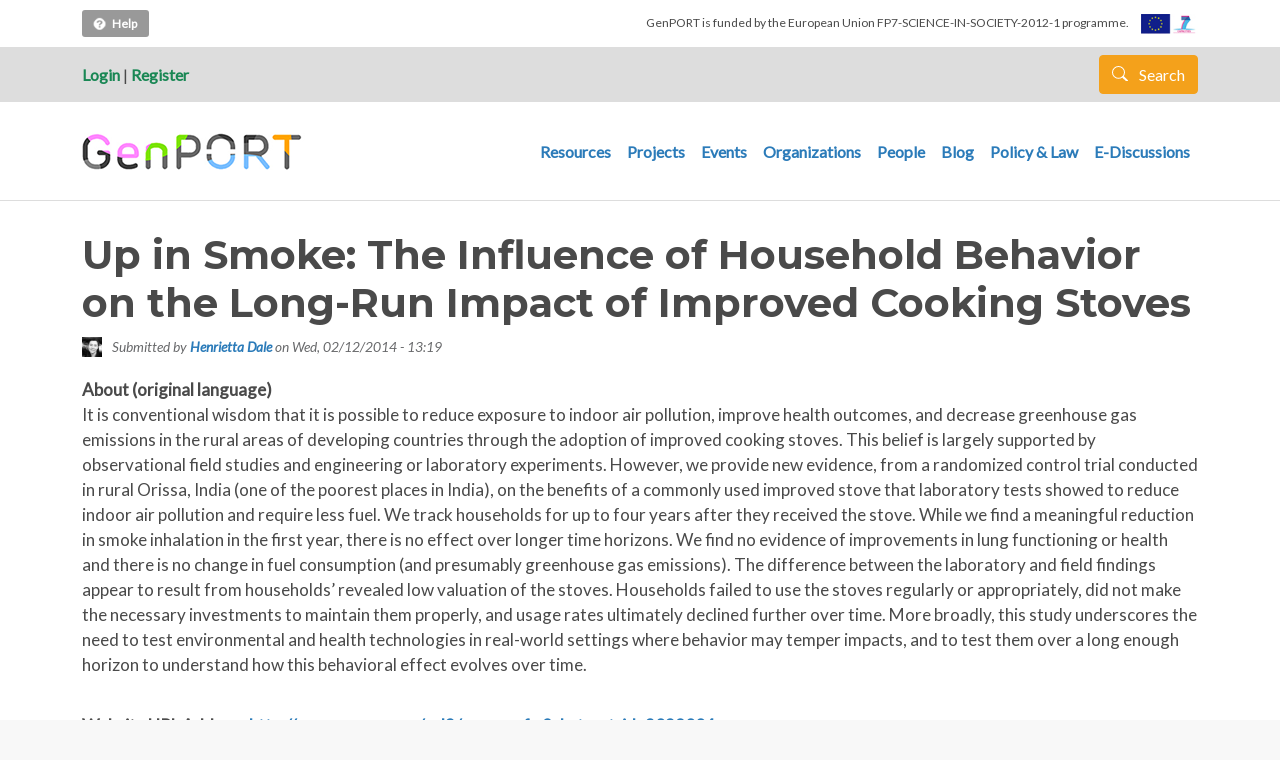

--- FILE ---
content_type: text/html; charset=UTF-8
request_url: https://genderportal.eu/resources/smoke-influence-household-behavior-long-run-impact-improved-cooking-stoves
body_size: 9304
content:


<!-- THEME DEBUG -->
<!-- THEME HOOK: 'html' -->
<!-- FILE NAME SUGGESTIONS:
   * html--node--1248.html.twig
   * html--node--%.html.twig
   * html--node.html.twig
   x html.html.twig
-->
<!-- BEGIN OUTPUT from 'themes/contrib/gpbarrio/templates/html.html.twig' -->
<!DOCTYPE html>
<html lang="en" dir="ltr" prefix="content: http://purl.org/rss/1.0/modules/content/  dc: http://purl.org/dc/terms/  foaf: http://xmlns.com/foaf/0.1/  og: http://ogp.me/ns#  rdfs: http://www.w3.org/2000/01/rdf-schema#  schema: http://schema.org/  sioc: http://rdfs.org/sioc/ns#  sioct: http://rdfs.org/sioc/types#  skos: http://www.w3.org/2004/02/skos/core#  xsd: http://www.w3.org/2001/XMLSchema# ">
  <head>
    <meta charset="utf-8" />
<meta name="Generator" content="Drupal 8 (https://www.drupal.org)" />
<meta name="MobileOptimized" content="width" />
<meta name="HandheldFriendly" content="true" />
<meta name="viewport" content="width=device-width, initial-scale=1, shrink-to-fit=no" />
<meta http-equiv="x-ua-compatible" content="ie=edge" />
<link rel="canonical" href="https://genderportal.eu/resources/smoke-influence-household-behavior-long-run-impact-improved-cooking-stoves" />
<link rel="shortlink" href="https://genderportal.eu/node/1248" />
<link rel="revision" href="https://genderportal.eu/resources/smoke-influence-household-behavior-long-run-impact-improved-cooking-stoves" />
<script>window.a2a_config=window.a2a_config||{};a2a_config.callbacks=[];a2a_config.overlays=[];a2a_config.templates={};</script>

    <title>Up in Smoke: The Influence of Household Behavior on the Long-Run Impact of Improved Cooking Stoves | GenPORT</title>
    <link rel="stylesheet" media="all" href="/core/modules/system/css/components/ajax-progress.module.css?t8asj2" />
<link rel="stylesheet" media="all" href="/core/modules/system/css/components/align.module.css?t8asj2" />
<link rel="stylesheet" media="all" href="/core/modules/system/css/components/autocomplete-loading.module.css?t8asj2" />
<link rel="stylesheet" media="all" href="/core/modules/system/css/components/fieldgroup.module.css?t8asj2" />
<link rel="stylesheet" media="all" href="/core/modules/system/css/components/container-inline.module.css?t8asj2" />
<link rel="stylesheet" media="all" href="/core/modules/system/css/components/clearfix.module.css?t8asj2" />
<link rel="stylesheet" media="all" href="/core/modules/system/css/components/details.module.css?t8asj2" />
<link rel="stylesheet" media="all" href="/core/modules/system/css/components/hidden.module.css?t8asj2" />
<link rel="stylesheet" media="all" href="/core/modules/system/css/components/item-list.module.css?t8asj2" />
<link rel="stylesheet" media="all" href="/core/modules/system/css/components/js.module.css?t8asj2" />
<link rel="stylesheet" media="all" href="/core/modules/system/css/components/nowrap.module.css?t8asj2" />
<link rel="stylesheet" media="all" href="/core/modules/system/css/components/position-container.module.css?t8asj2" />
<link rel="stylesheet" media="all" href="/core/modules/system/css/components/progress.module.css?t8asj2" />
<link rel="stylesheet" media="all" href="/core/modules/system/css/components/reset-appearance.module.css?t8asj2" />
<link rel="stylesheet" media="all" href="/core/modules/system/css/components/resize.module.css?t8asj2" />
<link rel="stylesheet" media="all" href="/core/modules/system/css/components/sticky-header.module.css?t8asj2" />
<link rel="stylesheet" media="all" href="/core/modules/system/css/components/system-status-counter.css?t8asj2" />
<link rel="stylesheet" media="all" href="/core/modules/system/css/components/system-status-report-counters.css?t8asj2" />
<link rel="stylesheet" media="all" href="/core/modules/system/css/components/system-status-report-general-info.css?t8asj2" />
<link rel="stylesheet" media="all" href="/core/modules/system/css/components/tabledrag.module.css?t8asj2" />
<link rel="stylesheet" media="all" href="/core/modules/system/css/components/tablesort.module.css?t8asj2" />
<link rel="stylesheet" media="all" href="/core/modules/system/css/components/tree-child.module.css?t8asj2" />
<link rel="stylesheet" media="all" href="/modules/contrib/addtoany/css/addtoany.css?t8asj2" />
<link rel="stylesheet" media="all" href="https://use.fontawesome.com/releases/v5.13.1/css/all.css" />
<link rel="stylesheet" media="all" href="https://use.fontawesome.com/releases/v5.13.1/css/v4-shims.css" />
<link rel="stylesheet" media="all" href="/core/modules/layout_discovery/layouts/onecol/onecol.css?t8asj2" />
<link rel="stylesheet" media="all" href="/themes/contrib/bootstrap_barrio/css/components/user.css?t8asj2" />
<link rel="stylesheet" media="all" href="/themes/contrib/bootstrap_barrio/css/components/progress.css?t8asj2" />
<link rel="stylesheet" media="all" href="/themes/contrib/bootstrap_barrio/css/components/node.css?t8asj2" />
<link rel="stylesheet" media="all" href="/themes/contrib/bootstrap_barrio/css/components/affix.css?t8asj2" />
<link rel="stylesheet" media="all" href="/themes/contrib/bootstrap_barrio/css/components/book.css?t8asj2" />
<link rel="stylesheet" media="all" href="/themes/contrib/bootstrap_barrio/css/components/contextual.css?t8asj2" />
<link rel="stylesheet" media="all" href="/themes/contrib/bootstrap_barrio/css/components/feed-icon.css?t8asj2" />
<link rel="stylesheet" media="all" href="/themes/contrib/bootstrap_barrio/css/components/field.css?t8asj2" />
<link rel="stylesheet" media="all" href="/themes/contrib/bootstrap_barrio/css/components/header.css?t8asj2" />
<link rel="stylesheet" media="all" href="/themes/contrib/bootstrap_barrio/css/components/help.css?t8asj2" />
<link rel="stylesheet" media="all" href="/themes/contrib/bootstrap_barrio/css/components/icons.css?t8asj2" />
<link rel="stylesheet" media="all" href="/themes/contrib/bootstrap_barrio/css/components/image-button.css?t8asj2" />
<link rel="stylesheet" media="all" href="/themes/contrib/bootstrap_barrio/css/components/item-list.css?t8asj2" />
<link rel="stylesheet" media="all" href="/themes/contrib/bootstrap_barrio/css/components/list-group.css?t8asj2" />
<link rel="stylesheet" media="all" href="/themes/contrib/bootstrap_barrio/css/components/media.css?t8asj2" />
<link rel="stylesheet" media="all" href="/themes/contrib/bootstrap_barrio/css/components/page.css?t8asj2" />
<link rel="stylesheet" media="all" href="/themes/contrib/bootstrap_barrio/css/components/search-form.css?t8asj2" />
<link rel="stylesheet" media="all" href="/themes/contrib/bootstrap_barrio/css/components/shortcut.css?t8asj2" />
<link rel="stylesheet" media="all" href="/themes/contrib/bootstrap_barrio/css/components/sidebar.css?t8asj2" />
<link rel="stylesheet" media="all" href="/themes/contrib/bootstrap_barrio/css/components/site-footer.css?t8asj2" />
<link rel="stylesheet" media="all" href="/themes/contrib/bootstrap_barrio/css/components/skip-link.css?t8asj2" />
<link rel="stylesheet" media="all" href="/themes/contrib/bootstrap_barrio/css/components/table.css?t8asj2" />
<link rel="stylesheet" media="all" href="/themes/contrib/bootstrap_barrio/css/components/tabledrag.css?t8asj2" />
<link rel="stylesheet" media="all" href="/themes/contrib/bootstrap_barrio/css/components/tableselect.css?t8asj2" />
<link rel="stylesheet" media="all" href="/themes/contrib/bootstrap_barrio/css/components/tablesort-indicator.css?t8asj2" />
<link rel="stylesheet" media="all" href="/themes/contrib/bootstrap_barrio/css/components/ui.widget.css?t8asj2" />
<link rel="stylesheet" media="all" href="/themes/contrib/bootstrap_barrio/css/components/tabs.css?t8asj2" />
<link rel="stylesheet" media="all" href="/themes/contrib/bootstrap_barrio/css/components/toolbar.css?t8asj2" />
<link rel="stylesheet" media="all" href="/themes/contrib/bootstrap_barrio/css/components/vertical-tabs.css?t8asj2" />
<link rel="stylesheet" media="all" href="/themes/contrib/bootstrap_barrio/css/components/views.css?t8asj2" />
<link rel="stylesheet" media="all" href="/themes/contrib/bootstrap_barrio/css/components/webform.css?t8asj2" />
<link rel="stylesheet" media="all" href="/themes/contrib/bootstrap_barrio/css/components/ui-dialog.css?t8asj2" />
<link rel="stylesheet" media="all" href="//cdn.jsdelivr.net/npm/bootstrap@5.1.3/dist/css/bootstrap.min.css" />
<link rel="stylesheet" media="all" href="/themes/contrib/gpbarrio/css/style.css?t8asj2" />
<link rel="stylesheet" media="all" href="/sites/default/files/color/gpbarrio-1730a8ef/colors.css?t8asj2" />
<link rel="stylesheet" media="all" href="/themes/contrib/bootstrap_barrio/fonts/monserrat_lato.css?t8asj2" />
<link rel="stylesheet" media="all" href="//fonts.googleapis.com/css?family=Lato:300,400,300italic,400italic" />
<link rel="stylesheet" media="all" href="//fonts.googleapis.com/css?family=Montserrat:400,700" />
<link rel="stylesheet" media="all" href="/themes/contrib/bootstrap_barrio/css/components/bootstrap-icons.css?t8asj2" />
<link rel="stylesheet" media="all" href="//fonts.googleapis.com/icon?family=Material+Icons" />
<link rel="stylesheet" media="all" href="/themes/contrib/bootstrap_barrio/css/colors/messages/messages-white.css?t8asj2" />
<link rel="stylesheet" media="print" href="/themes/contrib/bootstrap_barrio/css/print.css?t8asj2" />
<link rel="stylesheet" media="all" href="/sites/default/files/asset_injector/css/global-30e1a2c66ad031f906f7bad8136f3579.css?t8asj2" />

    
<!--[if lte IE 8]>
<script src="/core/assets/vendor/html5shiv/html5shiv.min.js?v=3.7.3"></script>
<![endif]-->

  </head>
  <body class="layout-no-sidebars has-featured-top page-node-1248 path-node node--type-resource">
    <a href="#main-content" class="visually-hidden focusable skip-link">
      Skip to main content
    </a>
    
    

<!-- THEME DEBUG -->
<!-- THEME HOOK: 'off_canvas_page_wrapper' -->
<!-- BEGIN OUTPUT from 'core/modules/system/templates/off-canvas-page-wrapper.html.twig' -->
  <div class="dialog-off-canvas-main-canvas" data-off-canvas-main-canvas>
    

<!-- THEME DEBUG -->
<!-- THEME HOOK: 'page' -->
<!-- FILE NAME SUGGESTIONS:
   * page--node--resource.html.twig
   * page--node--1248.html.twig
   * page--node--%.html.twig
   * page--node.html.twig
   x page.html.twig
-->
<!-- BEGIN OUTPUT from 'themes/contrib/gpbarrio/templates/page.html.twig' -->
<div id="page-wrapper">
  <div id="page">

      <div class="container firts-bar">
      
        <div class="help-top">
          

<!-- THEME DEBUG -->
<!-- THEME HOOK: 'block' -->
<!-- FILE NAME SUGGESTIONS:
   * block--block-content--c2e16cbf-dfa0-4bf3-984c-a9a18f87564e.html.twig
   * block--block-content.html.twig
   * block--block-content.html.twig
   x block.html.twig
-->
<!-- BEGIN OUTPUT from 'themes/contrib/bootstrap_barrio/templates/block/block.html.twig' -->
<div class="block block-block-content block-block-contentc2e16cbf-dfa0-4bf3-984c-a9a18f87564e">
  
    
      <div class="content">
      

<!-- THEME DEBUG -->
<!-- THEME HOOK: 'layout__onecol' -->
<!-- FILE NAME SUGGESTIONS:
   x layout--onecol.html.twig
   x layout--onecol.html.twig
   * layout.html.twig
-->
<!-- BEGIN OUTPUT from 'core/modules/layout_discovery/layouts/onecol/layout--onecol.html.twig' -->
  <div class="layout layout--onecol">
    <div  class="layout__region layout__region--content">
      

<!-- THEME DEBUG -->
<!-- THEME HOOK: 'field' -->
<!-- FILE NAME SUGGESTIONS:
   * field--block-content--body--basic.html.twig
   * field--block-content--body.html.twig
   * field--block-content--basic.html.twig
   * field--body.html.twig
   x field--text-with-summary.html.twig
   * field.html.twig
-->
<!-- BEGIN OUTPUT from 'themes/contrib/bootstrap_barrio/templates/field/field--text-with-summary.html.twig' -->

            <div class="clearfix text-formatted field field--name-body field--type-text-with-summary field--label-hidden field__item"><p><a data-placement="bottom" data-toggle="tooltip" href="https://www.genderportal.eu/user-guide/about-genport" title="How does it work?"><img alt="" data-entity-type="" data-entity-uuid="" src="/img/icohelp20.png" style="height:15px; width:15px" />Help</a></p>
</div>
      
<!-- END OUTPUT from 'themes/contrib/bootstrap_barrio/templates/field/field--text-with-summary.html.twig' -->


    </div>
  </div>

<!-- END OUTPUT from 'core/modules/layout_discovery/layouts/onecol/layout--onecol.html.twig' -->


    </div>
  </div>

<!-- END OUTPUT from 'themes/contrib/bootstrap_barrio/templates/block/block.html.twig' -->


        </div>
        
        <div class="gallinetes-header">
          <span class="txtgallinetes">GenPORT is funded by the European Union FP7-SCIENCE-IN-SOCIETY-2012-1 programme. </span>
          <img alt="" data-entity-type="" data-entity-uuid="" src="/img/logoseu.jpg" /> 
        </div>
      
      </div>
      
      <header id="header" class="header" role="banner" aria-label="Site header">
                        <nav class="navbar" id="navbar-top">
                    <div class="container">
                    
            <div class="user-left-top">
                              <div class="user-login-top"><a href="https://genderportal.eu//user/login">Login</a> | <a href="https://genderportal.eu//user/register">Register</a></div> 
                          </div>
            
              
              

<!-- THEME DEBUG -->
<!-- THEME HOOK: 'region' -->
<!-- FILE NAME SUGGESTIONS:
   x region--nowrap.html.twig
   * region--top-header.html.twig
   * region.html.twig
-->
<!-- BEGIN OUTPUT from 'themes/contrib/bootstrap_barrio/templates/layout/region--nowrap.html.twig' -->
  

<!-- THEME DEBUG -->
<!-- THEME HOOK: 'block' -->
<!-- FILE NAME SUGGESTIONS:
   * block--landingsearchlink.html.twig
   * block--block-content--49b4ae97-57d5-4119-a798-2f5913952a1b.html.twig
   * block--block-content.html.twig
   * block--block-content.html.twig
   x block.html.twig
-->
<!-- BEGIN OUTPUT from 'themes/contrib/bootstrap_barrio/templates/block/block.html.twig' -->
<div id="block-landingsearchlink" class="block block-block-content block-block-content49b4ae97-57d5-4119-a798-2f5913952a1b">
  
    
      <div class="content">
      

<!-- THEME DEBUG -->
<!-- THEME HOOK: 'layout__onecol' -->
<!-- FILE NAME SUGGESTIONS:
   x layout--onecol.html.twig
   x layout--onecol.html.twig
   * layout.html.twig
-->
<!-- BEGIN OUTPUT from 'core/modules/layout_discovery/layouts/onecol/layout--onecol.html.twig' -->
  <div class="layout layout--onecol">
    <div  class="layout__region layout__region--content">
      

<!-- THEME DEBUG -->
<!-- THEME HOOK: 'field' -->
<!-- FILE NAME SUGGESTIONS:
   * field--block-content--body--basic.html.twig
   * field--block-content--body.html.twig
   * field--block-content--basic.html.twig
   * field--body.html.twig
   x field--text-with-summary.html.twig
   * field.html.twig
-->
<!-- BEGIN OUTPUT from 'themes/contrib/bootstrap_barrio/templates/field/field--text-with-summary.html.twig' -->

            <div class="clearfix text-formatted field field--name-body field--type-text-with-summary field--label-hidden field__item"><div class="search-form"><a href="/landing-search" class="btn btn-primary button js-form-submit form-submit btn btn-primary"><i class="icon glyphicon glyphicon-search"></i> Search </a></div>

</div>
      
<!-- END OUTPUT from 'themes/contrib/bootstrap_barrio/templates/field/field--text-with-summary.html.twig' -->


    </div>
  </div>

<!-- END OUTPUT from 'core/modules/layout_discovery/layouts/onecol/layout--onecol.html.twig' -->


    </div>
  </div>

<!-- END OUTPUT from 'themes/contrib/bootstrap_barrio/templates/block/block.html.twig' -->



<!-- END OUTPUT from 'themes/contrib/bootstrap_barrio/templates/layout/region--nowrap.html.twig' -->


                                  </div>
                    </nav>
                <nav class="navbar navbar-expand-lg" id="navbar-main">
                    <div class="container">
                      

<!-- THEME DEBUG -->
<!-- THEME HOOK: 'region' -->
<!-- FILE NAME SUGGESTIONS:
   x region--nowrap.html.twig
   * region--header.html.twig
   * region.html.twig
-->
<!-- BEGIN OUTPUT from 'themes/contrib/bootstrap_barrio/templates/layout/region--nowrap.html.twig' -->
  

<!-- THEME DEBUG -->
<!-- THEME HOOK: 'block' -->
<!-- FILE NAME SUGGESTIONS:
   * block--gpbarrio-branding.html.twig
   x block--system-branding-block.html.twig
   * block--system.html.twig
   * block.html.twig
-->
<!-- BEGIN OUTPUT from 'themes/contrib/gpbarrio/templates/block--system-branding-block.html.twig' -->
      <a href="/" title="Home" rel="home" class="navbar-brand">
              <img src="/sites/default/files/genport_logo_1.png" alt="Home" class="img-fluid d-inline-block align-top" />
          </a>
  

<!-- END OUTPUT from 'themes/contrib/gpbarrio/templates/block--system-branding-block.html.twig' -->



<!-- END OUTPUT from 'themes/contrib/bootstrap_barrio/templates/layout/region--nowrap.html.twig' -->


                          <button class="navbar-toggler collapsed" type="button" data-bs-toggle="collapse" data-bs-target="#CollapsingNavbar" aria-controls="CollapsingNavbar" aria-expanded="false" aria-label="Toggle navigation"><span class="navbar-toggler-icon"></span></button>
              <div class="collapse navbar-collapse justify-content-end" id="CollapsingNavbar">
                                

<!-- THEME DEBUG -->
<!-- THEME HOOK: 'region' -->
<!-- FILE NAME SUGGESTIONS:
   x region--nowrap.html.twig
   * region--primary-menu.html.twig
   * region.html.twig
-->
<!-- BEGIN OUTPUT from 'themes/contrib/bootstrap_barrio/templates/layout/region--nowrap.html.twig' -->
  

<!-- THEME DEBUG -->
<!-- THEME HOOK: 'block' -->
<!-- FILE NAME SUGGESTIONS:
   * block--gpbarrio-main-menu.html.twig
   * block--system-menu-block--main.html.twig
   x block--system-menu-block.html.twig
   * block--system.html.twig
   * block.html.twig
-->
<!-- BEGIN OUTPUT from 'themes/contrib/bootstrap_barrio/templates/block/block--system-menu-block.html.twig' -->
<nav role="navigation" aria-labelledby="block-gpbarrio-main-menu-menu" id="block-gpbarrio-main-menu" class="block block-menu navigation menu--main">
            
  <h2 class="visually-hidden" id="block-gpbarrio-main-menu-menu">Main navigation</h2>
  

        

<!-- THEME DEBUG -->
<!-- THEME HOOK: 'menu__main' -->
<!-- FILE NAME SUGGESTIONS:
   x menu--main.html.twig
   x menu--main.html.twig
   * menu.html.twig
-->
<!-- BEGIN OUTPUT from 'themes/contrib/gpbarrio/templates/menu--main.html.twig' -->

              <ul class="clearfix nav navbar-nav">
                    <li class="nav-item">
                          <a href="/resources" class="nav-link nav-link--resources" data-drupal-link-system-path="resources">Resources</a>
              </li>
                <li class="nav-item">
                          <a href="/projects" class="nav-link nav-link--projects" data-drupal-link-system-path="projects">Projects</a>
              </li>
                <li class="nav-item">
                          <a href="/events" class="nav-link nav-link--events" data-drupal-link-system-path="events">Events</a>
              </li>
                <li class="nav-item">
                          <a href="/organizations" class="nav-link nav-link--organizations" data-drupal-link-system-path="organizations">Organizations</a>
              </li>
                <li class="nav-item">
                          <a href="/people" class="nav-link nav-link--people" data-drupal-link-system-path="people">People</a>
              </li>
                <li class="nav-item">
                          <a href="/blog" class="nav-link nav-link--blog" data-drupal-link-system-path="blog">Blog</a>
              </li>
                <li class="nav-item">
                          <a href="/policy-and-legal-measures" class="nav-link nav-link--policy-and-legal-measures" data-drupal-link-system-path="policy-and-legal-measures">Policy &amp; Law</a>
              </li>
                <li class="nav-item">
                          <a href="/e-discussions" class="nav-link nav-link--e-discussions" data-drupal-link-system-path="e-discussions">E-Discussions</a>
              </li>
        </ul>
  


<!-- END OUTPUT from 'themes/contrib/gpbarrio/templates/menu--main.html.twig' -->


  </nav>

<!-- END OUTPUT from 'themes/contrib/bootstrap_barrio/templates/block/block--system-menu-block.html.twig' -->



<!-- END OUTPUT from 'themes/contrib/bootstrap_barrio/templates/layout/region--nowrap.html.twig' -->


                                	          </div>
                                            </div>
                  </nav>
        
          </header>
                      <div class="featured-top">
          <aside class="featured-top__inner section container clearfix" role="complementary">
            

<!-- THEME DEBUG -->
<!-- THEME HOOK: 'region' -->
<!-- FILE NAME SUGGESTIONS:
   * region--featured-top.html.twig
   x region.html.twig
-->
<!-- BEGIN OUTPUT from 'themes/contrib/bootstrap_barrio/templates/layout/region.html.twig' -->
  <section class="row region region-featured-top">
    

<!-- THEME DEBUG -->
<!-- THEME HOOK: 'block' -->
<!-- FILE NAME SUGGESTIONS:
   * block--gpbarrio-messages.html.twig
   x block--system-messages-block.html.twig
   * block--system.html.twig
   * block.html.twig
-->
<!-- BEGIN OUTPUT from 'core/modules/system/templates/block--system-messages-block.html.twig' -->
<div data-drupal-messages-fallback class="hidden"></div>

<!-- END OUTPUT from 'core/modules/system/templates/block--system-messages-block.html.twig' -->


  </section>

<!-- END OUTPUT from 'themes/contrib/bootstrap_barrio/templates/layout/region.html.twig' -->


          </aside>
        </div>
              <div id="main-wrapper" class="layout-main-wrapper clearfix">
              <div id="main" class="container">
          
          <div class="row row-offcanvas row-offcanvas-left clearfix">
              <main class="main-content col" id="content" role="main">
                <section class="section">
                  <a id="main-content" tabindex="-1"></a>
                    

<!-- THEME DEBUG -->
<!-- THEME HOOK: 'region' -->
<!-- FILE NAME SUGGESTIONS:
   x region--nowrap.html.twig
   * region--content.html.twig
   * region.html.twig
-->
<!-- BEGIN OUTPUT from 'themes/contrib/bootstrap_barrio/templates/layout/region--nowrap.html.twig' -->
  

<!-- THEME DEBUG -->
<!-- THEME HOOK: 'block' -->
<!-- FILE NAME SUGGESTIONS:
   * block--pagetitle.html.twig
   * block--page-title-block.html.twig
   * block--core.html.twig
   x block.html.twig
-->
<!-- BEGIN OUTPUT from 'themes/contrib/bootstrap_barrio/templates/block/block.html.twig' -->
<div id="block-pagetitle" class="block block-core block-page-title-block">
  
    
      <div class="content">
      

<!-- THEME DEBUG -->
<!-- THEME HOOK: 'page_title' -->
<!-- BEGIN OUTPUT from 'themes/contrib/bootstrap_barrio/templates/content/page-title.html.twig' -->

  <h1 class="title">

<!-- THEME DEBUG -->
<!-- THEME HOOK: 'field' -->
<!-- FILE NAME SUGGESTIONS:
   * field--node--title--resource.html.twig
   x field--node--title.html.twig
   * field--node--resource.html.twig
   * field--title.html.twig
   * field--string.html.twig
   * field.html.twig
-->
<!-- BEGIN OUTPUT from 'themes/contrib/bootstrap_barrio/templates/field/field--node--title.html.twig' -->
<span class="field field--name-title field--type-string field--label-hidden">Up in Smoke: The Influence of Household Behavior on the Long-Run Impact of Improved Cooking Stoves</span>

<!-- END OUTPUT from 'themes/contrib/bootstrap_barrio/templates/field/field--node--title.html.twig' -->

</h1>


<!-- END OUTPUT from 'themes/contrib/bootstrap_barrio/templates/content/page-title.html.twig' -->


    </div>
  </div>

<!-- END OUTPUT from 'themes/contrib/bootstrap_barrio/templates/block/block.html.twig' -->



<!-- THEME DEBUG -->
<!-- THEME HOOK: 'block' -->
<!-- FILE NAME SUGGESTIONS:
   * block--gpbarrio-ricard-bootstrap-2-system-main.html.twig
   * block--system-main-block.html.twig
   * block--system.html.twig
   x block.html.twig
-->
<!-- BEGIN OUTPUT from 'themes/contrib/bootstrap_barrio/templates/block/block.html.twig' -->
<div id="block-gpbarrio-ricard-bootstrap-2-system-main" class="block block-system block-system-main-block">
  
    
      <div class="content">
      

<!-- THEME DEBUG -->
<!-- THEME HOOK: 'node' -->
<!-- FILE NAME SUGGESTIONS:
   * node--1248--full.html.twig
   * node--1248.html.twig
   * node--resource--full.html.twig
   * node--resource.html.twig
   * node--full.html.twig
   x node.html.twig
-->
<!-- BEGIN OUTPUT from 'themes/contrib/gpbarrio/templates/node.html.twig' -->


<article data-history-node-id="1248" role="article" about="/resources/smoke-influence-household-behavior-long-run-impact-improved-cooking-stoves" class="node node--type-resource node--view-mode-full clearfix">
  <header>
    
        
          <div class="node__meta">
        

<!-- THEME DEBUG -->
<!-- THEME HOOK: 'user' -->
<!-- FILE NAME SUGGESTIONS:
   * user--0--compact.html.twig
   * user--0.html.twig
   * user--compact.html.twig
   x user.html.twig
-->
<!-- BEGIN OUTPUT from 'themes/contrib/bootstrap_barrio/templates/user/user.html.twig' -->
<article typeof="schema:Person" about="/index.php/users/henrietta-dale" class="profile">
  

<!-- THEME DEBUG -->
<!-- THEME HOOK: 'layout__onecol' -->
<!-- FILE NAME SUGGESTIONS:
   x layout--onecol.html.twig
   x layout--onecol.html.twig
   * layout.html.twig
-->
<!-- BEGIN OUTPUT from 'core/modules/layout_discovery/layouts/onecol/layout--onecol.html.twig' -->
  <div class="layout layout--onecol">
    <div  class="layout__region layout__region--content">
      

<!-- THEME DEBUG -->
<!-- THEME HOOK: 'field' -->
<!-- FILE NAME SUGGESTIONS:
   * field--user--user-picture--user.html.twig
   * field--user--user-picture.html.twig
   * field--user--user.html.twig
   * field--user-picture.html.twig
   * field--image.html.twig
   x field.html.twig
-->
<!-- BEGIN OUTPUT from 'themes/contrib/bootstrap_barrio/templates/field/field.html.twig' -->

            <div class="field field--name-user-picture field--type-image field--label-hidden field__item">

<!-- THEME DEBUG -->
<!-- THEME HOOK: 'image_formatter' -->
<!-- BEGIN OUTPUT from 'themes/contrib/bootstrap_barrio/templates/field/image-formatter.html.twig' -->
  <a href="/index.php/users/henrietta-dale">

<!-- THEME DEBUG -->
<!-- THEME HOOK: 'image_style' -->
<!-- BEGIN OUTPUT from 'themes/contrib/bootstrap_barrio/templates/field/image-style.html.twig' -->


<!-- THEME DEBUG -->
<!-- THEME HOOK: 'image' -->
<!-- BEGIN OUTPUT from 'themes/contrib/bootstrap_barrio/templates/field/image.html.twig' -->
<img src="/sites/default/files/styles/thumbnail/public/userpictures/picture-14-1392213415.jpg?itok=-Fq-TMBK" width="50" height="50" alt="" title="title" typeof="foaf:Image" class="image-style-thumbnail" />

<!-- END OUTPUT from 'themes/contrib/bootstrap_barrio/templates/field/image.html.twig' -->



<!-- END OUTPUT from 'themes/contrib/bootstrap_barrio/templates/field/image-style.html.twig' -->

</a>

<!-- END OUTPUT from 'themes/contrib/bootstrap_barrio/templates/field/image-formatter.html.twig' -->

</div>
      
<!-- END OUTPUT from 'themes/contrib/bootstrap_barrio/templates/field/field.html.twig' -->


    </div>
  </div>

<!-- END OUTPUT from 'core/modules/layout_discovery/layouts/onecol/layout--onecol.html.twig' -->

</article>

<!-- END OUTPUT from 'themes/contrib/bootstrap_barrio/templates/user/user.html.twig' -->


                  <em>
            Submitted by 

<!-- THEME DEBUG -->
<!-- THEME HOOK: 'field' -->
<!-- FILE NAME SUGGESTIONS:
   * field--node--uid--resource.html.twig
   x field--node--uid.html.twig
   * field--node--resource.html.twig
   * field--uid.html.twig
   * field--entity-reference.html.twig
   * field.html.twig
-->
<!-- BEGIN OUTPUT from 'themes/contrib/bootstrap_barrio/templates/field/field--node--uid.html.twig' -->
<span class="field field--name-uid field--type-entity-reference field--label-hidden">

<!-- THEME DEBUG -->
<!-- THEME HOOK: 'username' -->
<!-- BEGIN OUTPUT from 'themes/contrib/bootstrap_barrio/templates/user/username.html.twig' -->
<a title="View user profile." href="/users/henrietta-dale" lang="" about="/users/henrietta-dale" typeof="schema:Person" property="schema:name" datatype="" class="username">Henrietta Dale</a>
<!-- END OUTPUT from 'themes/contrib/bootstrap_barrio/templates/user/username.html.twig' -->

</span>

<!-- END OUTPUT from 'themes/contrib/bootstrap_barrio/templates/field/field--node--uid.html.twig' -->

 on 

<!-- THEME DEBUG -->
<!-- THEME HOOK: 'field' -->
<!-- FILE NAME SUGGESTIONS:
   * field--node--created--resource.html.twig
   x field--node--created.html.twig
   * field--node--resource.html.twig
   * field--created.html.twig
   * field--created.html.twig
   * field.html.twig
-->
<!-- BEGIN OUTPUT from 'themes/contrib/bootstrap_barrio/templates/field/field--node--created.html.twig' -->
<span class="field field--name-created field--type-created field--label-hidden">Wed, 02/12/2014 - 13:19</span>

<!-- END OUTPUT from 'themes/contrib/bootstrap_barrio/templates/field/field--node--created.html.twig' -->

          </em>
                
      </div>
      </header>
  <div class="node__content clearfix">
    

<!-- THEME DEBUG -->
<!-- THEME HOOK: 'layout__onecol' -->
<!-- FILE NAME SUGGESTIONS:
   x layout--onecol.html.twig
   x layout--onecol.html.twig
   * layout.html.twig
-->
<!-- BEGIN OUTPUT from 'core/modules/layout_discovery/layouts/onecol/layout--onecol.html.twig' -->
  <div class="layout layout--onecol">
    <div  class="layout__region layout__region--content">
      

<!-- THEME DEBUG -->
<!-- THEME HOOK: 'field' -->
<!-- FILE NAME SUGGESTIONS:
   * field--node--body--resource.html.twig
   * field--node--body.html.twig
   * field--node--resource.html.twig
   * field--body.html.twig
   x field--text-with-summary.html.twig
   * field.html.twig
-->
<!-- BEGIN OUTPUT from 'themes/contrib/bootstrap_barrio/templates/field/field--text-with-summary.html.twig' -->

  <div class="clearfix text-formatted field field--name-body field--type-text-with-summary field--label-inline">
    <div class="field__label">About (original language)</div>
              <div class="field__item"><p>It is conventional wisdom that it is possible to reduce exposure to indoor air pollution, improve health outcomes, and decrease greenhouse gas emissions in the rural areas of developing countries through the adoption of improved cooking stoves. This belief is largely supported by observational field studies and engineering or laboratory experiments. However, we provide new evidence, from a randomized control trial conducted in rural Orissa, India (one of the poorest places in India), on the benefits of a commonly used improved stove that laboratory tests showed to reduce indoor air pollution and require less fuel. We track households for up to four years after they received the stove. While we find a meaningful reduction in smoke inhalation in the first year, there is no effect over longer time horizons. We find no evidence of improvements in lung functioning or health and there is no change in fuel consumption (and presumably greenhouse gas emissions). The difference between the laboratory and field findings appear to result from households’ revealed low valuation of the stoves. Households failed to use the stoves regularly or appropriately, did not make the necessary investments to maintain them properly, and usage rates ultimately declined further over time. More broadly, this study underscores the need to test environmental and health technologies in real-world settings where behavior may temper impacts, and to test them over a long enough horizon to understand how this behavioral effect evolves over time.</p>
</div>
          </div>

<!-- END OUTPUT from 'themes/contrib/bootstrap_barrio/templates/field/field--text-with-summary.html.twig' -->



<!-- THEME DEBUG -->
<!-- THEME HOOK: 'field' -->
<!-- FILE NAME SUGGESTIONS:
   * field--node--field-resource-url--resource.html.twig
   * field--node--field-resource-url.html.twig
   * field--node--resource.html.twig
   * field--field-resource-url.html.twig
   * field--link.html.twig
   x field.html.twig
-->
<!-- BEGIN OUTPUT from 'themes/contrib/bootstrap_barrio/templates/field/field.html.twig' -->

  <div class="field field--name-field-resource-url field--type-link field--label-inline">
    <div class="field__label">Website URL Address</div>
              <div class="field__item"><a href="http://papers.ssrn.com/sol3/papers.cfm?abstract_id=2039004">http://papers.ssrn.com/sol3/papers.cfm?abstract_id=2039004</a></div>
          </div>

<!-- END OUTPUT from 'themes/contrib/bootstrap_barrio/templates/field/field.html.twig' -->



<!-- THEME DEBUG -->
<!-- THEME HOOK: 'field' -->
<!-- FILE NAME SUGGESTIONS:
   * field--node--field-resource-public-identifier--resource.html.twig
   * field--node--field-resource-public-identifier.html.twig
   * field--node--resource.html.twig
   * field--field-resource-public-identifier.html.twig
   * field--string.html.twig
   x field.html.twig
-->
<!-- BEGIN OUTPUT from 'themes/contrib/bootstrap_barrio/templates/field/field.html.twig' -->

  <div class="field field--name-field-resource-public-identifier field--type-string field--label-inline">
    <div class="field__label">Public identifier</div>
              <div class="field__item">SSRN-id2048795</div>
          </div>

<!-- END OUTPUT from 'themes/contrib/bootstrap_barrio/templates/field/field.html.twig' -->



<!-- THEME DEBUG -->
<!-- THEME HOOK: 'field' -->
<!-- FILE NAME SUGGESTIONS:
   * field--node--field-resource-type--resource.html.twig
   * field--node--field-resource-type.html.twig
   * field--node--resource.html.twig
   * field--field-resource-type.html.twig
   * field--entity-reference.html.twig
   x field.html.twig
-->
<!-- BEGIN OUTPUT from 'themes/contrib/bootstrap_barrio/templates/field/field.html.twig' -->

  <div class="field field--name-field-resource-type field--type-entity-reference field--label-inline">
    <div class="field__label">Type of resource</div>
              <div class="field__item"><a href="/type-resource/article-paper-chapter" hreflang="en">Article, paper, chapter</a></div>
          </div>

<!-- END OUTPUT from 'themes/contrib/bootstrap_barrio/templates/field/field.html.twig' -->



<!-- THEME DEBUG -->
<!-- THEME HOOK: 'field' -->
<!-- FILE NAME SUGGESTIONS:
   * field--node--field-resource-type-other--resource.html.twig
   * field--node--field-resource-type-other.html.twig
   * field--node--resource.html.twig
   * field--field-resource-type-other.html.twig
   * field--string.html.twig
   x field.html.twig
-->
<!-- BEGIN OUTPUT from 'themes/contrib/bootstrap_barrio/templates/field/field.html.twig' -->

  <div class="field field--name-field-resource-type-other field--type-string field--label-above">
    <div class="field__label">Other</div>
              <div class="field__item">working paper</div>
          </div>

<!-- END OUTPUT from 'themes/contrib/bootstrap_barrio/templates/field/field.html.twig' -->



<!-- THEME DEBUG -->
<!-- THEME HOOK: 'field' -->
<!-- FILE NAME SUGGESTIONS:
   * field--node--field-media-type--resource.html.twig
   * field--node--field-media-type.html.twig
   * field--node--resource.html.twig
   * field--field-media-type.html.twig
   * field--entity-reference.html.twig
   x field.html.twig
-->
<!-- BEGIN OUTPUT from 'themes/contrib/bootstrap_barrio/templates/field/field.html.twig' -->

  <div class="field field--name-field-media-type field--type-entity-reference field--label-inline">
    <div class="field__label">Media Type</div>
              <div class="field__item"><a href="/available-media-types/digital-document-pdf-doc-ppt-txt-etc" hreflang="en">Digital Document (pdf, doc, ppt, txt, etc.)</a></div>
          </div>

<!-- END OUTPUT from 'themes/contrib/bootstrap_barrio/templates/field/field.html.twig' -->



<!-- THEME DEBUG -->
<!-- THEME HOOK: 'field' -->
<!-- FILE NAME SUGGESTIONS:
   * field--node--field-resource-geo-provenance--resource.html.twig
   * field--node--field-resource-geo-provenance.html.twig
   * field--node--resource.html.twig
   * field--field-resource-geo-provenance.html.twig
   * field--entity-reference.html.twig
   x field.html.twig
-->
<!-- BEGIN OUTPUT from 'themes/contrib/bootstrap_barrio/templates/field/field.html.twig' -->

  <div class="field field--name-field-resource-geo-provenance field--type-entity-reference field--label-inline">
    <div class="field__label">Geographic provenance</div>
              <div class="field__item"><a href="/country-coverage/usa-united-states-america" hreflang="en">USA United States of America</a></div>
          </div>

<!-- END OUTPUT from 'themes/contrib/bootstrap_barrio/templates/field/field.html.twig' -->



<!-- THEME DEBUG -->
<!-- THEME HOOK: 'field' -->
<!-- FILE NAME SUGGESTIONS:
   * field--node--field-resource-date-created--resource.html.twig
   * field--node--field-resource-date-created.html.twig
   * field--node--resource.html.twig
   * field--field-resource-date-created.html.twig
   * field--datetime.html.twig
   x field.html.twig
-->
<!-- BEGIN OUTPUT from 'themes/contrib/bootstrap_barrio/templates/field/field.html.twig' -->

  <div class="field field--name-field-resource-date-created field--type-datetime field--label-inline">
    <div class="field__label">Date created</div>
              <div class="field__item">

<!-- THEME DEBUG -->
<!-- THEME HOOK: 'time' -->
<!-- BEGIN OUTPUT from 'themes/contrib/bootstrap_barrio/templates/field/time.html.twig' -->
<time datetime="2012-01-01T12:00:00Z" class="datetime">Sunday, January 1, 2012 - 12:00</time>

<!-- END OUTPUT from 'themes/contrib/bootstrap_barrio/templates/field/time.html.twig' -->

</div>
          </div>

<!-- END OUTPUT from 'themes/contrib/bootstrap_barrio/templates/field/field.html.twig' -->



<!-- THEME DEBUG -->
<!-- THEME HOOK: 'field' -->
<!-- FILE NAME SUGGESTIONS:
   * field--node--field-resource-license--resource.html.twig
   * field--node--field-resource-license.html.twig
   * field--node--resource.html.twig
   * field--field-resource-license.html.twig
   * field--list-string.html.twig
   x field.html.twig
-->
<!-- BEGIN OUTPUT from 'themes/contrib/bootstrap_barrio/templates/field/field.html.twig' -->

  <div class="field field--name-field-resource-license field--type-list-string field--label-inline">
    <div class="field__label">Is this resource freely shareable?</div>
              <div class="field__item">Shareable</div>
          </div>

<!-- END OUTPUT from 'themes/contrib/bootstrap_barrio/templates/field/field.html.twig' -->



<!-- THEME DEBUG -->
<!-- THEME HOOK: 'field' -->
<!-- FILE NAME SUGGESTIONS:
   * field--node--field-gender-and-science-taxonom--resource.html.twig
   * field--node--field-gender-and-science-taxonom.html.twig
   * field--node--resource.html.twig
   * field--field-gender-and-science-taxonom.html.twig
   * field--entity-reference.html.twig
   x field.html.twig
-->
<!-- BEGIN OUTPUT from 'themes/contrib/bootstrap_barrio/templates/field/field.html.twig' -->

  <div class="field field--name-field-gender-and-science-taxonom field--type-entity-reference field--label-above">
    <div class="field__label">Gender and Science taxonomy</div>
          <div class='field__items'>
              <div class="field__item"><a href="/gender-and-science-taxonomy/research-content-and-knowledge-production" hreflang="en">Research content and knowledge production</a></div>
          <div class="field__item"><a href="/gender-and-science-taxonomy/assessment-excellence" hreflang="en">Assessment of excellence</a></div>
          <div class="field__item"><a href="/gender-and-science-taxonomy/sex-gender-research-content-methods" hreflang="en">Sex &amp; gender in research content &amp; methods</a></div>
              </div>
      </div>

<!-- END OUTPUT from 'themes/contrib/bootstrap_barrio/templates/field/field.html.twig' -->



<!-- THEME DEBUG -->
<!-- THEME HOOK: 'field' -->
<!-- FILE NAME SUGGESTIONS:
   * field--node--field-resource-sci-discipline--resource.html.twig
   * field--node--field-resource-sci-discipline.html.twig
   * field--node--resource.html.twig
   * field--field-resource-sci-discipline.html.twig
   * field--entity-reference.html.twig
   x field.html.twig
-->
<!-- BEGIN OUTPUT from 'themes/contrib/bootstrap_barrio/templates/field/field.html.twig' -->

  <div class="field field--name-field-resource-sci-discipline field--type-entity-reference field--label-inline">
    <div class="field__label">Scientific discipline</div>
          <div class='field__items'>
              <div class="field__item"><a href="/scientific-discipline/none-specifically-all" hreflang="en">None specifically / all</a></div>
              </div>
      </div>

<!-- END OUTPUT from 'themes/contrib/bootstrap_barrio/templates/field/field.html.twig' -->



<!-- THEME DEBUG -->
<!-- THEME HOOK: 'field' -->
<!-- FILE NAME SUGGESTIONS:
   * field--node--field-resource-country-coverage--resource.html.twig
   * field--node--field-resource-country-coverage.html.twig
   * field--node--resource.html.twig
   * field--field-resource-country-coverage.html.twig
   * field--entity-reference.html.twig
   x field.html.twig
-->
<!-- BEGIN OUTPUT from 'themes/contrib/bootstrap_barrio/templates/field/field.html.twig' -->

  <div class="field field--name-field-resource-country-coverage field--type-entity-reference field--label-inline">
    <div class="field__label">Country coverage</div>
          <div class='field__items'>
              <div class="field__item"><a href="/country-coverage/india" hreflang="en">India</a></div>
              </div>
      </div>

<!-- END OUTPUT from 'themes/contrib/bootstrap_barrio/templates/field/field.html.twig' -->



<!-- THEME DEBUG -->
<!-- THEME HOOK: 'field' -->
<!-- FILE NAME SUGGESTIONS:
   * field--node--field-resource-copyleft-license--resource.html.twig
   * field--node--field-resource-copyleft-license.html.twig
   * field--node--resource.html.twig
   * field--field-resource-copyleft-license.html.twig
   * field--string.html.twig
   x field.html.twig
-->
<!-- BEGIN OUTPUT from 'themes/contrib/bootstrap_barrio/templates/field/field.html.twig' -->

  <div class="field field--name-field-resource-copyleft-license field--type-string field--label-above">
    <div class="field__label">Copyleft license</div>
              <div class="field__item">Creative Commons CC-BY-SA 3.0</div>
          </div>

<!-- END OUTPUT from 'themes/contrib/bootstrap_barrio/templates/field/field.html.twig' -->



<!-- THEME DEBUG -->
<!-- THEME HOOK: 'field' -->
<!-- FILE NAME SUGGESTIONS:
   * field--node--field-resourc-intended-user--resource.html.twig
   * field--node--field-resourc-intended-user.html.twig
   * field--node--resource.html.twig
   * field--field-resourc-intended-user.html.twig
   * field--entity-reference.html.twig
   x field.html.twig
-->
<!-- BEGIN OUTPUT from 'themes/contrib/bootstrap_barrio/templates/field/field.html.twig' -->

  <div class="field field--name-field-resourc-intended-user field--type-entity-reference field--label-above">
    <div class="field__label">Intended user group</div>
          <div class='field__items'>
              <div class="field__item"><a href="/target-user-group/academics" hreflang="en">academics</a></div>
          <div class="field__item"><a href="/target-user-group/researchers" hreflang="en">researchers</a></div>
          <div class="field__item"><a href="/target-user-group/policy-makers" hreflang="en">policy makers</a></div>
              </div>
      </div>

<!-- END OUTPUT from 'themes/contrib/bootstrap_barrio/templates/field/field.html.twig' -->



<!-- THEME DEBUG -->
<!-- THEME HOOK: 'field' -->
<!-- FILE NAME SUGGESTIONS:
   * field--node--field-resource-target-sector--resource.html.twig
   * field--node--field-resource-target-sector.html.twig
   * field--node--resource.html.twig
   * field--field-resource-target-sector.html.twig
   * field--entity-reference.html.twig
   x field.html.twig
-->
<!-- BEGIN OUTPUT from 'themes/contrib/bootstrap_barrio/templates/field/field.html.twig' -->

  <div class="field field--name-field-resource-target-sector field--type-entity-reference field--label-above">
    <div class="field__label">Intended target sector</div>
          <div class='field__items'>
              <div class="field__item"><a href="/sector/governmental-sector" hreflang="en">Governmental sector</a></div>
          <div class="field__item"><a href="/sector/not-profit" hreflang="en">Not-for-profit</a></div>
              </div>
      </div>

<!-- END OUTPUT from 'themes/contrib/bootstrap_barrio/templates/field/field.html.twig' -->



<!-- THEME DEBUG -->
<!-- THEME HOOK: 'links__node' -->
<!-- FILE NAME SUGGESTIONS:
   * links--node.html.twig
   x links--inline.html.twig
   * links--node.html.twig
   * links.html.twig
-->
<!-- BEGIN OUTPUT from 'themes/contrib/bootstrap_barrio/templates/navigation/links--inline.html.twig' -->



<!-- END OUTPUT from 'themes/contrib/bootstrap_barrio/templates/navigation/links--inline.html.twig' -->



<!-- THEME DEBUG -->
<!-- THEME HOOK: 'field' -->
<!-- FILE NAME SUGGESTIONS:
   * field--node--field-tags--resource.html.twig
   x field--node--field-tags.html.twig
   * field--node--resource.html.twig
   * field--field-tags.html.twig
   * field--entity-reference.html.twig
   * field.html.twig
-->
<!-- BEGIN OUTPUT from 'themes/contrib/bootstrap_barrio/templates/field/field--node--field-tags.html.twig' -->
<div class="field field--name-field-tags field--type-entity-reference field--label-hidden clearfix">
    <ul class='links field__items'>
          <li><a href="/tags/health" hreflang="en">health</a></li>
          <li><a href="/tags/climate-policy" hreflang="en">climate policy</a></li>
      </ul>
</div>

<!-- END OUTPUT from 'themes/contrib/bootstrap_barrio/templates/field/field--node--field-tags.html.twig' -->



<!-- THEME DEBUG -->
<!-- THEME HOOK: 'addtoany_standard' -->
<!-- FILE NAME SUGGESTIONS:
   * addtoany-standard--node--resource.html.twig
   * addtoany-standard--node.html.twig
   x addtoany-standard.html.twig
-->
<!-- BEGIN OUTPUT from 'modules/contrib/addtoany/templates/addtoany-standard.html.twig' -->
<span class="a2a_kit a2a_kit_size_32 addtoany_list" data-a2a-url="https://genderportal.eu/resources/smoke-influence-household-behavior-long-run-impact-improved-cooking-stoves" data-a2a-title="Up in Smoke: The Influence of Household Behavior on the Long-Run Impact of Improved Cooking Stoves"><a class="a2a_button_facebook"></a><a class="a2a_button_twitter"></a><a class="a2a_button_email"></a><a class="a2a_dd addtoany_share" href="https://www.addtoany.com/share#url=https%3A%2F%2Fgenderportal.eu%2Fresources%2Fsmoke-influence-household-behavior-long-run-impact-improved-cooking-stoves&amp;title=Up%20in%20Smoke%3A%20The%20Influence%20of%20Household%20Behavior%20on%20the%20Long-Run%20Impact%20of%20Improved%20Cooking%20Stoves"></a></span>
<!-- END OUTPUT from 'modules/contrib/addtoany/templates/addtoany-standard.html.twig' -->


    </div>
  </div>

<!-- END OUTPUT from 'core/modules/layout_discovery/layouts/onecol/layout--onecol.html.twig' -->


  </div>
</article>

<!-- END OUTPUT from 'themes/contrib/gpbarrio/templates/node.html.twig' -->


    </div>
  </div>

<!-- END OUTPUT from 'themes/contrib/bootstrap_barrio/templates/block/block.html.twig' -->



<!-- END OUTPUT from 'themes/contrib/bootstrap_barrio/templates/layout/region--nowrap.html.twig' -->


                </section>
              </main>
                                  </div>
        </div>
          </div>
        <footer class="site-footer">
              <div class="container">
                      <div class="site-footer__top clearfix">
              
              <div class="wrapper-footer-1">
              
                <h5> The GenPORT Numbers:</h5>
                
                <p>
                Organizations: 286</br>
                Resources: 1704</br>
                Projects: 131</br>
                Events: 325</br>
                Blog Posts: 127</br>
                Users: 918</br>
                </p>
                
                
              </div>
              
              <div class="wrapper-footer-dreta">
                

<!-- THEME DEBUG -->
<!-- THEME HOOK: 'region' -->
<!-- FILE NAME SUGGESTIONS:
   * region--footer-second.html.twig
   x region.html.twig
-->
<!-- BEGIN OUTPUT from 'themes/contrib/bootstrap_barrio/templates/layout/region.html.twig' -->
  <section class="row region region-footer-second">
    

<!-- THEME DEBUG -->
<!-- THEME HOOK: 'block' -->
<!-- FILE NAME SUGGESTIONS:
   * block--gpbarrio-footer.html.twig
   * block--system-menu-block--footer.html.twig
   x block--system-menu-block.html.twig
   * block--system.html.twig
   * block.html.twig
-->
<!-- BEGIN OUTPUT from 'themes/contrib/bootstrap_barrio/templates/block/block--system-menu-block.html.twig' -->
<nav role="navigation" aria-labelledby="block-gpbarrio-footer-menu" id="block-gpbarrio-footer" class="block block-menu navigation menu--footer">
            
  <h2 class="visually-hidden" id="block-gpbarrio-footer-menu">Footer menu</h2>
  

        

<!-- THEME DEBUG -->
<!-- THEME HOOK: 'menu__footer' -->
<!-- FILE NAME SUGGESTIONS:
   x menu--footer.html.twig
   x menu--footer.html.twig
   * menu.html.twig
-->
<!-- BEGIN OUTPUT from 'themes/contrib/gpbarrio/templates/menu--footer.html.twig' -->

              <ul class="clearfix nav navbar-nav">
                    <li class="nav-item menu-item--expanded dropdown">
                          <span class="nav-link dropdown-toggle nav-link-" data-bs-toggle="dropdown" aria-expanded="false" aria-haspopup="true">Contact us</span>
                        <ul class="dropdown-menu">
                    <li class="dropdown-item">
                          <a href="/contact" class="nav-link--contact" data-drupal-link-system-path="contact">Contact Form</a>
              </li>
                <li class="dropdown-item">
                          <a href="/get-in-touch" class="nav-link--get-in-touch" data-drupal-link-system-path="node/5">Emails and Phones </a>
              </li>
        </ul>
  
              </li>
                <li class="nav-item menu-item--expanded dropdown">
                          <span class="dropdown nav-link dropdown-toggle nav-link-" target="_self" data-bs-toggle="dropdown" aria-expanded="false" aria-haspopup="true">Legal</span>
                        <ul class="dropdown-menu">
                    <li class="dropdown-item">
                          <a href="/copyright" class="nav-link--copyright" data-drupal-link-system-path="node/112">Copyright Guidelines </a>
              </li>
                <li class="dropdown-item">
                          <a href="/privacy" class="nav-link--privacy" data-drupal-link-system-path="node/143">Privacy Policy </a>
              </li>
                <li class="dropdown-item">
                          <a href="/cookies" class="nav-link--cookies" data-drupal-link-system-path="node/3666">Cookie Policy</a>
              </li>
                <li class="dropdown-item">
                          <a href="/terms" class="nav-link--terms" data-drupal-link-system-path="node/144">Terms of Use</a>
              </li>
        </ul>
  
              </li>
                <li class="nav-item menu-item--expanded dropdown">
                          <span class="nav-link dropdown-toggle nav-link-" data-bs-toggle="dropdown" aria-expanded="false" aria-haspopup="true">Project Team</span>
                        <ul class="dropdown-menu">
                    <li class="dropdown-item">
                          <a href="/advisory-groups" class="nav-link--advisory-groups" data-drupal-link-system-path="node/3">Advisory Groups</a>
              </li>
                <li class="dropdown-item">
                          <a href="/consortium" class="nav-link--consortium" data-drupal-link-system-path="node/2">Consortium </a>
              </li>
        </ul>
  
              </li>
                <li class="nav-item">
                          <a href="/sitemap" class="nav-link nav-link--sitemap">Sitemap</a>
              </li>
                <li class="nav-item">
                          <a href="http://www.genderportal.eu/sitemap.xml" class="nav-link nav-link-http--wwwgenderportaleu-sitemapxml">XML Site Map</a>
              </li>
        </ul>
  


<!-- END OUTPUT from 'themes/contrib/gpbarrio/templates/menu--footer.html.twig' -->


  </nav>

<!-- END OUTPUT from 'themes/contrib/bootstrap_barrio/templates/block/block--system-menu-block.html.twig' -->


  </section>

<!-- END OUTPUT from 'themes/contrib/bootstrap_barrio/templates/layout/region.html.twig' -->


                

<!-- THEME DEBUG -->
<!-- THEME HOOK: 'region' -->
<!-- FILE NAME SUGGESTIONS:
   * region--footer-third.html.twig
   x region.html.twig
-->
<!-- BEGIN OUTPUT from 'themes/contrib/bootstrap_barrio/templates/layout/region.html.twig' -->
  <section class="row region region-footer-third">
    

<!-- THEME DEBUG -->
<!-- THEME HOOK: 'block' -->
<!-- FILE NAME SUGGESTIONS:
   * block--gallinetes-2.html.twig
   * block--block-content--ea13c327-ba99-45e5-9a5e-1dadc52cb1b1.html.twig
   * block--block-content.html.twig
   * block--block-content.html.twig
   x block.html.twig
-->
<!-- BEGIN OUTPUT from 'themes/contrib/bootstrap_barrio/templates/block/block.html.twig' -->
<div id="block-gallinetes-2" class="block block-block-content block-block-contentea13c327-ba99-45e5-9a5e-1dadc52cb1b1">
  
    
      <div class="content">
      

<!-- THEME DEBUG -->
<!-- THEME HOOK: 'layout__onecol' -->
<!-- FILE NAME SUGGESTIONS:
   x layout--onecol.html.twig
   x layout--onecol.html.twig
   * layout.html.twig
-->
<!-- BEGIN OUTPUT from 'core/modules/layout_discovery/layouts/onecol/layout--onecol.html.twig' -->
  <div class="layout layout--onecol">
    <div  class="layout__region layout__region--content">
      

<!-- THEME DEBUG -->
<!-- THEME HOOK: 'field' -->
<!-- FILE NAME SUGGESTIONS:
   * field--block-content--body--basic.html.twig
   * field--block-content--body.html.twig
   * field--block-content--basic.html.twig
   * field--body.html.twig
   x field--text-with-summary.html.twig
   * field.html.twig
-->
<!-- BEGIN OUTPUT from 'themes/contrib/bootstrap_barrio/templates/field/field--text-with-summary.html.twig' -->

            <div class="clearfix text-formatted field field--name-body field--type-text-with-summary field--label-hidden field__item"><a href="http://www.uoc.edu/" target="blank"><img src="/img/uoc.jpg"/></a>
<a href="http://www.portiaweb.org.uk/" target="blank"><img src="/img/portia.jpg"/></a>
<a href="http://www.fondazionebrodolini.it/" target="blank"><img src="/img/fgb.jpg"/></a>
<a href="http://www.umb.sk/umb/umberasmus.nsf" target="blank"><img src="/img/umb.jpg"/></a>
<a href="http://www.oru.se/English/" target="blank"><img src="/img/orebro.jpg"/></a>
<a href="http://www.gesis.org/en/home/" target="blank"><img src="/img/gesis.jpg"/></a>
</div>
      
<!-- END OUTPUT from 'themes/contrib/bootstrap_barrio/templates/field/field--text-with-summary.html.twig' -->


    </div>
  </div>

<!-- END OUTPUT from 'core/modules/layout_discovery/layouts/onecol/layout--onecol.html.twig' -->


    </div>
  </div>

<!-- END OUTPUT from 'themes/contrib/bootstrap_barrio/templates/block/block.html.twig' -->


  </section>

<!-- END OUTPUT from 'themes/contrib/bootstrap_barrio/templates/layout/region.html.twig' -->


                

<!-- THEME DEBUG -->
<!-- THEME HOOK: 'region' -->
<!-- FILE NAME SUGGESTIONS:
   * region--footer-fourth.html.twig
   x region.html.twig
-->
<!-- BEGIN OUTPUT from 'themes/contrib/bootstrap_barrio/templates/layout/region.html.twig' -->
  <section class="row region region-footer-fourth">
    

<!-- THEME DEBUG -->
<!-- THEME HOOK: 'block' -->
<!-- FILE NAME SUGGESTIONS:
   * block--gpbarrio-ricard-bootstrap-2-block-1.html.twig
   * block--block-content--e2474b92-6e17-4e3c-a4a3-de19ff0121ec.html.twig
   * block--block-content.html.twig
   * block--block-content.html.twig
   x block.html.twig
-->
<!-- BEGIN OUTPUT from 'themes/contrib/bootstrap_barrio/templates/block/block.html.twig' -->
<div id="block-gpbarrio-ricard-bootstrap-2-block-1" class="block block-block-content block-block-contente2474b92-6e17-4e3c-a4a3-de19ff0121ec">
  
    
      <div class="content">
      

<!-- THEME DEBUG -->
<!-- THEME HOOK: 'layout__onecol' -->
<!-- FILE NAME SUGGESTIONS:
   x layout--onecol.html.twig
   x layout--onecol.html.twig
   * layout.html.twig
-->
<!-- BEGIN OUTPUT from 'core/modules/layout_discovery/layouts/onecol/layout--onecol.html.twig' -->
  <div class="layout layout--onecol">
    <div  class="layout__region layout__region--content">
      

<!-- THEME DEBUG -->
<!-- THEME HOOK: 'field' -->
<!-- FILE NAME SUGGESTIONS:
   * field--block-content--body--basic.html.twig
   * field--block-content--body.html.twig
   * field--block-content--basic.html.twig
   * field--body.html.twig
   x field--text-with-summary.html.twig
   * field.html.twig
-->
<!-- BEGIN OUTPUT from 'themes/contrib/bootstrap_barrio/templates/field/field--text-with-summary.html.twig' -->

            <div class="clearfix text-formatted field field--name-body field--type-text-with-summary field--label-hidden field__item"><p><img alt="" data-entity-type="" data-entity-uuid="" src="https://genderportal.eu/sites/default/files/styles/large/public/FP7-cap-RGB.jpg?itok=Xu4iueTh" style="height: 55px; margin-left: 2px; margin-right: 2px; width: 68px;" /><img alt="" data-entity-type="" data-entity-uuid="" src="https://genderportal.eu/sites/default/files/eu_flag_vector.jpg" style="height: 55px; margin-left: 4px; margin-right: 20px; width: 81px;" />GenPORT is funded by the European Union FP7-SCIENCE-IN-SOCIETY-2012-1 programm.<br />
Grant agreement nº 321485. Information given on this site reflects only the author's views. The European Community is not liable for any use that might be made of the information contained therein.</p>
</div>
      
<!-- END OUTPUT from 'themes/contrib/bootstrap_barrio/templates/field/field--text-with-summary.html.twig' -->


    </div>
  </div>

<!-- END OUTPUT from 'core/modules/layout_discovery/layouts/onecol/layout--onecol.html.twig' -->


    </div>
  </div>

<!-- END OUTPUT from 'themes/contrib/bootstrap_barrio/templates/block/block.html.twig' -->


  </section>

<!-- END OUTPUT from 'themes/contrib/bootstrap_barrio/templates/layout/region.html.twig' -->


              </div>
            </div>
                            </div>
          </footer>
  </div>
</div>
<!-- END OUTPUT from 'themes/contrib/gpbarrio/templates/page.html.twig' -->


  </div>

<!-- END OUTPUT from 'core/modules/system/templates/off-canvas-page-wrapper.html.twig' -->


    
    <script type="application/json" data-drupal-selector="drupal-settings-json">{"path":{"baseUrl":"\/","scriptPath":null,"pathPrefix":"","currentPath":"node\/1248","currentPathIsAdmin":false,"isFront":false,"currentLanguage":"en"},"pluralDelimiter":"\u0003","suppressDeprecationErrors":true,"clientside_validation_jquery":{"validate_all_ajax_forms":2,"force_validate_on_blur":false,"messages":{"required":"This field is required.","remote":"Please fix this field.","email":"Please enter a valid email address.","url":"Please enter a valid URL.","date":"Please enter a valid date.","dateISO":"Please enter a valid date (ISO).","number":"Please enter a valid number.","digits":"Please enter only digits.","equalTo":"Please enter the same value again.","maxlength":"Please enter no more than {0} characters.","minlength":"Please enter at least {0} characters.","rangelength":"Please enter a value between {0} and {1} characters long.","range":"Please enter a value between {0} and {1}.","max":"Please enter a value less than or equal to {0}.","min":"Please enter a value greater than or equal to {0}.","step":"Please enter a multiple of {0}."}},"statistics":{"data":{"nid":"1248"},"url":"\/core\/modules\/statistics\/statistics.php"},"user":{"uid":0,"permissionsHash":"334e8a87b95ed0c0b9968b7615c348defb31fac22f82f1a646255fd161e9530f"}}</script>
<script src="/core/assets/vendor/jquery/jquery.min.js?v=3.5.1"></script>
<script src="/core/assets/vendor/jquery-once/jquery.once.min.js?v=2.2.3"></script>
<script src="/core/misc/drupalSettingsLoader.js?v=8.9.20"></script>
<script src="/core/misc/drupal.js?v=8.9.20"></script>
<script src="/core/misc/drupal.init.js?v=8.9.20"></script>
<script src="https://static.addtoany.com/menu/page.js" async></script>
<script src="/modules/contrib/addtoany/js/addtoany.js?v=8.9.20"></script>
<script src="/themes/contrib/bootstrap_barrio/js/barrio.js?v=8.9.20"></script>
<script src="/themes/contrib/bootstrap_barrio/js/affix.js?v=8.9.20"></script>
<script src="//cdn.jsdelivr.net/npm/bootstrap@5.1.3/dist/js/bootstrap.bundle.min.js"></script>
<script src="/themes/contrib/gpbarrio/js/global.js?v=8.9.20"></script>
<script src="/core/modules/statistics/statistics.js?v=8.9.20"></script>

  </body>
</html>
<!-- END OUTPUT from 'themes/contrib/gpbarrio/templates/html.html.twig' -->

